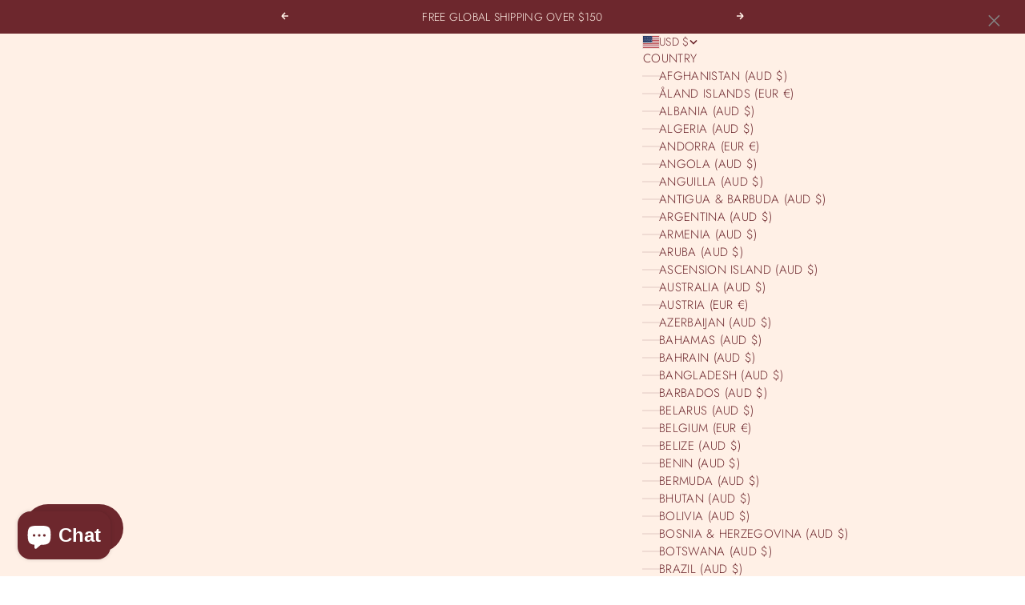

--- FILE ---
content_type: text/javascript
request_url: https://cdn.shopify.com/extensions/019bb70b-f3d4-72ec-ba1a-f1b0496935ba/quizify-36/assets/shortcode.js
body_size: 12166
content:
var a0_0x527681 = a0_0x3544; (function (_0x4b8dac, _0x5dc42b) { var _0x23a23e = a0_0x3544, _0x464d3a = _0x4b8dac(); while (!![]) { try { var _0x13649d = parseInt(_0x23a23e(0x288)) / 0x1 + parseInt(_0x23a23e(0x25a)) / 0x2 + -parseInt(_0x23a23e(0x266)) / 0x3 * (-parseInt(_0x23a23e(0x175)) / 0x4) + -parseInt(_0x23a23e(0x28c)) / 0x5 * (-parseInt(_0x23a23e(0x1d5)) / 0x6) + -parseInt(_0x23a23e(0x1b9)) / 0x7 + parseInt(_0x23a23e(0x2a6)) / 0x8 + parseInt(_0x23a23e(0x23a)) / 0x9 * (parseInt(_0x23a23e(0x2ab)) / 0xa); if (_0x13649d === _0x5dc42b) break; else _0x464d3a['push'](_0x464d3a['shift']()); } catch (_0x291c9f) { _0x464d3a['push'](_0x464d3a['shift']()); } } }(a0_0xf1bc, 0xd7b03), window[a0_0x527681(0x187)] = !![]); var origin_URL = a0_0x527681(0x24e), Api = origin_URL + a0_0x527681(0x1d3), Api_response = origin_URL + '/QuizifyResults', check_pop_quiz, PopupUrl; check_pop_quiz = location[a0_0x527681(0x28d)], PopupUrl = check_pop_quiz[a0_0x527681(0x16d)](0x0, 0xc); var shortcode_id; window[a0_0x527681(0x185)]('popstate', function (_0x3bc76c) { var _0x40a5b1 = a0_0x527681; check_pop_quiz = location[_0x40a5b1(0x28d)], PopupUrl = check_pop_quiz[_0x40a5b1(0x16d)](0x0, 0xc), Popquiz(); }); function GetQuizifyCartDetail(_0x45d30b) { var _0x3c8c16 = a0_0x527681; GETdata(_0x3c8c16(0x20b), function (_0x4eb1b0) { var _0x46db3f = _0x3c8c16, _0x21a2e7 = []; _0x4eb1b0[_0x46db3f(0x179)] != '' && _0x4eb1b0[_0x46db3f(0x179)][_0x46db3f(0x17a)](function (_0x545d34) { var _0x5c334d = _0x46db3f; _0x21a2e7[_0x5c334d(0x17c)](_0x545d34[_0x5c334d(0x281)]); }); if (_0x21a2e7 != '') { var _0x181227 = { 'update_quiz_cart': _0x21a2e7 }; _0x45d30b[0x0]['contentWindow'][_0x46db3f(0x223)](_0x181227, '*'); } else { var _0x181227 = { 'update_quiz_cart': _0x21a2e7 }; _0x45d30b[0x0][_0x46db3f(0x295)][_0x46db3f(0x223)](_0x181227, '*'); } }); } function checkStartoverQuerystring(_0x41cb93) { var _0x1d8885 = a0_0x527681; const _0xcd2fdf = new URLSearchParams(window[_0x1d8885(0x1ea)][_0x1d8885(0x1f0)]); if (_0xcd2fdf['has'](_0x1d8885(0x22b)) == !![]) for (const [_0xac7e70, _0x5e1b29] of _0xcd2fdf) { if (_0x5e1b29 == _0x1d8885(0x1ec)) { var _0x1aeb67 = { 'Quizify_dstrslt': !![] }; _0x41cb93[0x0][_0x1d8885(0x295)]['postMessage'](_0x1aeb67, '*'); } } } function FindmyQuizifyIframe() { var _0x422b65 = a0_0x527681, _0x3cafc9 = document[_0x422b65(0x22c)]('quizify'), _0x423ac7 = document[_0x422b65(0x21f)](_0x422b65(0x274)); _0x423ac7 && ((_0x423ac7 != null || _0x423ac7 != undefined) && QuizifyEmbed_find_by_ID_CLASS(_0x423ac7)); if (_0x3cafc9['length'] != 0x0) for (var _0xb27d44 = 0x0; _0xb27d44 < _0x3cafc9[_0x422b65(0x1a0)]; _0xb27d44++) { (_0x3cafc9[_0xb27d44] != null || _0x3cafc9[_0xb27d44] != undefined) && QuizifyEmbed_find_by_ID_CLASS(_0x3cafc9[_0xb27d44]); } } function QuizifyEmbed_find_by_ID_CLASS(_0x2d3e3a) { var _0x24e89d = a0_0x527681, _0x3853a3 = _0x2d3e3a['getAttribute']('data-store-id'), _0xd56e1f = _0x2d3e3a['getElementsByClassName'](_0x24e89d(0x207) + _0x3853a3); _0xd56e1f['length'] != 0x0 ? (_0xd56e1f[0x0][_0x24e89d(0x185)](_0x24e89d(0x191), checkStartoverQuerystring(_0xd56e1f)), _0xd56e1f[0x0][_0x24e89d(0x185)](_0x24e89d(0x191), GetQuizifyCartDetail(_0xd56e1f)), StopQuizifyIframeFinder()) : StopQuizifyIframeFinder(); } function StopQuizifyIframeFinder() { clearInterval(findquizframe); } function a0_0xf1bc() { var _0x5337f5 = ['quizifyIframe_', 'block', 'locale', 'width:\x200;', '/cart.js', 'display:\x20block\x20!important;', '\x0a\x20\x20\x20\x20\x20\x20\x20\x20\x20\x20\x20\x20\x20\x20\x20\x20/*\x20Fullsize*/\x0a\x20\x20\x20\x20\x20\x20\x20\x20\x20\x20\x20\x20\x20\x20\x20\x20.quizify-fullscreen-sec.fullsize\x20{\x0a\x20\x20\x20\x20\x20\x20\x20\x20\x20\x20\x20\x20\x20\x20\x20\x20\x20\x20\x20\x20max-width:\x20100%\x20!important;\x0a\x20\x20\x20\x20\x20\x20\x20\x20\x20\x20\x20\x20\x20\x20\x20\x20\x20\x20\x20\x20height:\x20100%\x20!important;\x0a\x20\x20\x20\x20\x20\x20\x20\x20\x20\x20\x20\x20\x20\x20\x20\x20}\x0a\x20\x20\x20\x20\x20\x20\x20\x20\x20\x20\x20\x20\x20\x20\x20\x20\x0a\x20\x20\x20\x20\x20\x20\x20\x20\x20\x20\x20\x20\x20\x20\x20\x20/*\x20Medium\x20size*/\x0a\x20\x20\x20\x20\x20\x20\x20\x20\x20\x20\x20\x20\x20\x20\x20\x20.quizify-fullscreen-sec.medium\x20{\x0a\x20\x20\x20\x20\x20\x20\x20\x20\x20\x20\x20\x20\x20\x20\x20\x20\x20\x20\x20\x20max-width:\x201280px\x20!important;\x0a\x20\x20\x20\x20\x20\x20\x20\x20\x20\x20\x20\x20\x20\x20\x20\x20\x20\x20\x20\x20height:\x2080%\x20!important;\x0a\x20\x20\x20\x20\x20\x20\x20\x20\x20\x20\x20\x20\x20\x20\x20\x20\x20\x20\x20\x20box-shadow:\x20unset\x20!important;\x0a\x20\x20\x20\x20\x20\x20\x20\x20\x20\x20\x20\x20\x20\x20\x20\x20\x20\x20\x20\x20padding:\x2020px\x20!important;\x0a\x20\x20\x20\x20\x20\x20\x20\x20\x20\x20\x20\x20\x20\x20\x20\x20}\x0a\x20\x20\x20\x20\x20\x20\x20\x20\x20\x20\x20\x20\x20\x20\x20\x20.quizify-fullscreen-sec.medium\x20.quizify-close-btn\x20{\x0a\x20\x20\x20\x20\x20\x20\x20\x20\x20\x20\x20\x20\x20\x20\x20\x20\x20\x20\x20\x20right:\x2035px\x20!important;\x0a\x20\x20\x20\x20\x20\x20\x20\x20\x20\x20\x20\x20\x20\x20\x20\x20\x20\x20\x20\x20top:\x2035px\x20!important;\x0a\x20\x20\x20\x20\x20\x20\x20\x20\x20\x20\x20\x20\x20\x20\x20\x20}\x0a\x20\x20\x20\x20\x20\x20\x20\x20\x20\x20\x20\x20\x20\x20\x20\x20.quizify-fullscreen-sec.medium\x20iframe{\x0a\x20\x20\x20\x20\x20\x20\x20\x20\x20\x20\x20\x20\x20\x20\x20\x20\x20\x20\x20\x20border-radius:\x208px;\x0a\x20\x20\x20\x20\x20\x20\x20\x20\x20\x20\x20\x20\x20\x20\x20\x20\x20\x20\x20\x20box-shadow:\x20rgba(0,\x200,\x200,\x200.1)\x200px\x202px\x2010px;\x0a\x20\x20\x20\x20\x20\x20\x20\x20\x20\x20\x20\x20\x20\x20\x20\x20}\x0a\x0a\x20\x20\x20\x20\x20\x20\x20\x20\x20\x20\x20\x20\x20\x20\x20\x20\x20/*\x20Small\x20size*/\x0a\x20\x20\x20\x20\x20\x20\x20\x20\x20\x20\x20\x20\x20\x20\x20\x20.quizify-fullscreen-sec.small\x20{\x0a\x20\x20\x20\x20\x20\x20\x20\x20\x20\x20\x20\x20\x20\x20\x20\x20\x20\x20\x20\x20max-width:\x20840px\x20!important;\x0a\x20\x20\x20\x20\x20\x20\x20\x20\x20\x20\x20\x20\x20\x20\x20\x20\x20\x20\x20\x20height:\x2060%\x20!important;\x0a\x20\x20\x20\x20\x20\x20\x20\x20\x20\x20\x20\x20\x20\x20\x20\x20\x20\x20\x20\x20padding:\x2020px\x20!important;\x0a\x20\x20\x20\x20\x20\x20\x20\x20\x20\x20\x20\x20\x20\x20\x20\x20\x20\x20\x20\x20box-shadow:\x20unset\x20!important;\x0a\x20\x20\x20\x20\x20\x20\x20\x20\x20\x20\x20\x20\x20\x20\x20\x20}\x0a\x20\x20\x20\x20\x20\x20\x20\x20\x20\x20\x20\x20\x20\x20\x20\x20.quizify-fullscreen-sec.small\x20.quizify-close-btn\x20{\x0a\x20\x20\x20\x20\x20\x20\x20\x20\x20\x20\x20\x20\x20\x20\x20\x20\x20\x20\x20\x20right:\x2035px\x20!important;\x0a\x20\x20\x20\x20\x20\x20\x20\x20\x20\x20\x20\x20\x20\x20\x20\x20\x20\x20\x20\x20top:\x2035px\x20!important;\x0a\x20\x20\x20\x20\x20\x20\x20\x20\x20\x20\x20\x20\x20\x20\x20\x20}\x0a\x20\x20\x20\x20\x20\x20\x20\x20\x20\x20\x20\x20\x20\x20\x20\x20.quizify-fullscreen-sec.small\x20iframe{\x0a\x20\x20\x20\x20\x20\x20\x20\x20\x20\x20\x20\x20\x20\x20\x20\x20\x20\x20\x20\x20border-radius:\x208px;\x0a\x20\x20\x20\x20\x20\x20\x20\x20\x20\x20\x20\x20\x20\x20\x20\x20\x20\x20\x20\x20box-shadow:\x20rgba(0,\x200,\x200,\x200.1)\x200px\x202px\x2010px;\x0a\x20\x20\x20\x20\x20\x20\x20\x20\x20\x20\x20\x20\x20\x20\x20\x20}\x0a\x0a\x20\x20\x20\x20\x20\x20\x20\x20\x20\x20\x20\x20\x20\x20\x20\x20/*client\x20close\x20button\x20CSS*/\x0a\x20\x20\x20\x20\x20\x20\x20\x20\x20\x20\x20\x20\x20\x20\x20\x20.quizify-fullscreen-sec.quizify_17b488286538fb82e8b39b987cde4063\x20.quizify-close-btn\x20{\x0a\x20\x20\x20\x20\x20\x20\x20\x20\x20\x20\x20\x20\x20\x20\x20\x20\x20\x20\x20\x20opacity:\x201\x20!important;\x0a\x20\x20\x20\x20\x20\x20\x20\x20\x20\x20\x20\x20\x20\x20\x20\x20}\x0a\x20\x20\x20\x20\x20\x20\x20\x20\x20\x20\x20\x20\x20\x20\x20\x0a\x20\x20\x20\x20\x20\x20\x20\x20\x20\x20\x20\x20\x20\x20\x20\x20\x0a\x20\x20\x20\x20\x20\x20\x20\x20\x20\x20\x20\x20', 'createElement', 'application/json;charset=UTF-8', 'span', '100%\x20{', 'minHeight', '.quizify-loader', 'find', 'ids', 'quizify-pop', 'display', 'transform:\x20rotate(-45deg);', 'action', '#cart-drawer', 'width', 'style', 'quizifyAttached', 'forward_to', 'getElementById', '\x20content:\x20\x22\x20\x22;', 'get', 'quizify_add_body_overflow', 'postMessage', 'details[open]', 'quiz_prv_id', 'multiple', '.quizify_backdrop{', 'data', '&properties[', 'then', 'startover', 'getElementsByClassName', 'split', 'innerHTML', 'getItem', 'Quizify_result_widget', 'quiz_title', '.quizify-close-btn\x20{', 'CloseQuizPreview()', 'btoa', '?sections=cart-drawer,header&_=', 'quizifyResult', 'https://', 'No_frame', 'onreadystatechange', '333tMYvwo', 'custom_input', '/cart/update.js', '#quizify-pop', 'quizify_loading', 'QuizifyPopContainer', 'single', 'quiz_ids', 'background-color:\x20#ffffff;', '.quizify_loading\x20{', 'quizifyAddToCart', 'emailNotdefine', 'cart-drawer', 'body', 'position:\x20fixed;', '&id=', 'height:\x2025px;', 'getAttribute', 'origin', 'pathname', 'https://quizify.arhamcommerce.com', 'url', 'quiz_shortcode_id', 'dispatchEvent', 'item_count', '&size=', 'display:\x20block;position:relative', 'iframeid', 'data-shop-domain', 'custom_input_value', 'overflow-hidden', '.cart-toggle', '532296IMJAib', 'button[type=\x22submit\x22]', 'null', 'outerHTML', '#quizify-pop-', 'left:\x2050%;', 'active', 'view', 'toUTCString', '?_=', 'AddQty', 'parse', '3CggAyA', 'animation:\x20progress\x2010s\x20linear\x20infinite;', 'hidden', 'status', 'maxWidth', '&properties[_Quizify\x20Title]=', 'Failed\x20to\x20parse\x20existing\x20cookie\x20JSON', 'title', 'opacity:\x201;', 'shopify-section-header', '100%', 'name', '.quizify-close-btn:before,\x20.quizify-close-btn:after\x20{', 'button[aria-label*=\x22Carrito\x22]', 'quizify', 'quizify_analytics_track_', 'smooth', '</span>\x0a\x20\x20\x20\x20\x20\x20\x20\x20\x20\x20\x20\x20\x20\x20\x20\x20\x20\x20\x20\x20', '/#quizify-pop', 'script', '\x20item', '/track_analytics', 'is-empty', 'background-color:\x20#333;', 'https://cdn.jsdelivr.net/gh/ArhamWebWorks/quizify-cdn@latest/shortcode.css', 'quizify_backdrop', 'now', 'variant_id', 'class', 'text/css', '.cart-drawer__dialog', 'span[aria-hidden=\x22true\x22]', '&properties[_Source]=Quizify', 'stringify', '477122QXjrKG', 'iframe', 'shift', 'text', '204515vBHaLZ', 'hash', 'overflow', 'disconnect', '.cart-count-bubble', '.quizify_loading::before\x20{', 'json', 'POST', 'custom_input_label', 'contentWindow', 'top', 'trim', 'remove', 'data-id', 'quiz_shortcode', 'value', '99.9%', 'opacity:\x200.7;', '_blank', 'is-open', '?quizify-pop-quiz', 'createTextNode', 'opacity:\x201;position:\x20relative;width:\x20100%;height:\x2080%;max-width:\x201280px;margin:\x200px\x20auto;border-radius:\x208px;padding:\x200px;z-index:\x2022;top:\x2050%;transform:\x20translateY(-50%);box-shadow:\x20rgba(0,\x200,\x200,\x200.1)\x200px\x202px\x2010px;display:\x20flex;flex-flow:\x20column;overflow:\x20hidden;', 'quizify_global_track', 'getBoundingClientRect', 'open', '91640JpltnI', 'appendChild', 'observe', 'input[name=\x22properties[_Quizify\x20Title]\x22]', 'overflow:\x20hidden;', '131770sfTcgb', 'error', 'width:\x20100%;height:100%;min-height:\x20100%;\x20border:none;\x20overflow:scroll;\x20\x20top:0px;\x20left:0px;\x20bottom:0px;display:\x20block;', 'ScrollToTop', 'GET', '.quizify-close-btn:before\x20{', '\x20transform:\x20rotate(45deg);', '\x20quizify_', 'host', 'substr', 'https://quizify.arhamcommerce.com/js/shortcode_popup_quiz-plain.js', 'warn', '.cart-bubble,\x20.cart-count-bubble', 'RemoveQty', 'popup_iframe_id', 'properties[_Quizify\x20Title]', '.shopify-app-block[data-block-handle=\x22quizify_preview\x22]', '1420772frtHrz', 'data-domain', 'display:\x20block;margin:0;border:0;padding:0;outline:\x200;box-sizing:\x20border-box;position:\x20fixed;top:\x200px;left:\x200px;width:\x20100%;height:\x20100%;background-color:\x20rgba(0,\x200,\x200,\x200.5);z-index:\x209999999;', '@media(max-width:1024px){', 'items', 'forEach', '<iframe\x20id=\x27quizify_result_frame\x27\x20title=\x27Quizify\x20‑\x20Product\x20Quiz\x20Builder\x27\x20data-domain=\x27', 'push', '&properties[_Quizify\x20ID]=', 'transform:\x20translate(-50%,\x20-50%);', 'log', 'click', 'close', 'className', 'Analytics\x20tracking\x20failed.\x20Status:\x20', 'plain_quiz_title', 'addEventListener', 'properties[_Source]', 'quizify_script_loaded', 'details', 'plain_quiz_id', 'quizify-popup', 'onresize', 'querySelector', 'head', 'left:\x200;', 'responseText', 'undefined', 'onload', 'setItem', 'input', 'message', '[data-cart-toggle]', 'cursor:pointer;', 'readyState', '.quizify-close-btn:after\x20{', 'z-index:\x202147483647;', 'display:\x20block;', '\x27\x20src=', 'domain', 'width:\x20100%;', 'quizify-pop-container', 'background:\x20#ddd;', 'length', 'none', 'div', '500px', '.visually-hidden', 'add_to_cart', 'quantity=', 'display:\x20block;\x20top:0px;\x20left:0px;\x20bottom:0px;min-height:500px;right:0px;\x20width:100%;border:none;\x20margin:0;\x20padding:0;\x20overflow:hidden;\x20z-index:999999;', '/cart/', 'StorefrontMessage::ReplaceSection', 'aria-hidden', 'quizify-close-btn', 'height:\x205px;', 'width:\x2025px;', 'map', '.shopify-section', 'catch', 'rel', 'src', 'products', 'includes', 'Quizify\x20‑\x20Product\x20Quiz\x20Builder', '/cart/add.js', '\x20width:\x202px;', 'pop', '5857019DyUkRw', 'send', 'customer_result', 'quantity', 'button[aria-label*=\x22Cart\x22]', 'visually-hidden', 'button[aria-controls*=\x22cart\x22]', '.cart-icon-bubble', '?section_id=cart-drawer&_=', 'quizifybadge', 'true', 'replace', 'quizifyPopupClosed', 'quizify_pop', 'quizify-fullscreen-sec\x20', '\x20position:\x20absolute;', 'cookie', 'setAttribute', 'response', 'handle', 'data-frameid', 'text/html', '.quizify', 'cart-drawer--empty', '[data-cart-drawer]', 'height', '/quiz', 'html', '18mQSmDv', '.quizify-close-btn:hover\x20{', 'all_variant', 'right:\x2020px;', 'closest', '#cart-icon-bubble', '</span>\x0a\x20\x20\x20\x20\x20\x20\x20\x20\x20\x20\x20\x20\x20\x20\x20\x20\x20\x20\x20\x20\x20\x20\x20\x20<span\x20class=\x22visually-hidden\x22>', 'type', 'quizify_frame_height', 'enc_email', 'right:\x2030px;', 'Add\x20to\x20cart\x20failed', 'top:\x2020px;', ';\x20expires=', 'filter', 'data-source', 'quizify_open_product', 'application/x-www-form-urlencoded', 'quizifyresults', 'a[href*=\x22/cart\x22]', 'has', 'location', 'statusText', 'yes', 'onclick', 'classList', 'Quizify:\x20Failed\x20to\x20parse\x20quizify\x20cookie\x20data', 'search', 'false', 'pageYOffset', 'Content-Type', 'input[name=\x22product-id\x22]', '\x20height:\x2025px;', 'body\x20{', 'Cart\x20button\x20not\x20found,\x20trying\x20direct\x20methods...', '[Quizify]\x20Full\x20width\x20applied\x20to\x20Shopify\x20App\x20Block:', 'onmessage', 'link', 'quiz_id', 'width:\x20150px;', 'attachEvent', 'cart-items-component', 'z-index:\x202147483646;', 'content:\x20\x22\x22;', 'dataset', 'header', 'querySelectorAll', 'add', '[Quizify]\x20Quizify\x20App\x20Block\x20not\x20found', 'quizify_result_frame']; a0_0xf1bc = function () { return _0x5337f5; }; return a0_0xf1bc(); } var findquizframe = setInterval(FindmyQuizifyIframe, 0x12c), shortcode_styelsheet = document[a0_0x527681(0x20e)](a0_0x527681(0x1fa)); shortcode_styelsheet[a0_0x527681(0x1ca)](a0_0x527681(0x1b1), 'stylesheet'), shortcode_styelsheet[a0_0x527681(0x1ca)]('href', a0_0x527681(0x27e)), document['head'][a0_0x527681(0x2a7)](shortcode_styelsheet); var script_tag = document['createElement'](a0_0x527681(0x279)); script_tag[a0_0x527681(0x1ca)](a0_0x527681(0x1b2), a0_0x527681(0x16e)), document[a0_0x527681(0x18d)]['appendChild'](script_tag), Popquiz(), (function () { var _0x3d57a3 = a0_0x527681; const _0x1dcc82 = window[_0x3d57a3(0x1ea)]['pathname'][_0x3d57a3(0x22d)]('/'), _0x46d9d4 = _0x1dcc82[_0x1dcc82['length'] - 0x1], _0x225251 = document[_0x3d57a3(0x1c9)][_0x3d57a3(0x22d)](';'); _0x225251['forEach'](_0x5955b2 => { var _0x52dfc5 = _0x3d57a3; const [_0x3ab6ec, _0x4937c1] = _0x5955b2[_0x52dfc5(0x297)]()[_0x52dfc5(0x22d)]('='); if (_0x3ab6ec['startsWith'](_0x52dfc5(0x275))) try { const _0x198ec8 = JSON[_0x52dfc5(0x265)](decodeURIComponent(_0x4937c1)), _0x4aaa2d = _0x198ec8['quiz_id'], _0x5420f6 = _0x198ec8[_0x52dfc5(0x231)] || '', _0x216201 = _0x198ec8['quiz_shortcode'] || '', _0xe14604 = _0x198ec8[_0x52dfc5(0x1b3)] || []; function _0x48e9ab(_0x51400a) { var _0x36f5cc = _0x52dfc5; if (!_0x51400a[_0x36f5cc(0x18c)](_0x36f5cc(0x2a9))) { const _0x49680f = document['createElement'](_0x36f5cc(0x193)); _0x49680f[_0x36f5cc(0x1dc)] = _0x36f5cc(0x268), _0x49680f[_0x36f5cc(0x271)] = _0x36f5cc(0x173), _0x49680f[_0x36f5cc(0x29b)] = _0x5420f6; const _0x308565 = document['createElement'](_0x36f5cc(0x193)); _0x308565[_0x36f5cc(0x1dc)] = _0x36f5cc(0x268), _0x308565[_0x36f5cc(0x271)] = _0x36f5cc(0x186), _0x308565[_0x36f5cc(0x29b)] = 'Quizify'; const _0x56690f = document['createElement'](_0x36f5cc(0x193)); _0x56690f[_0x36f5cc(0x1dc)] = _0x36f5cc(0x268), _0x56690f[_0x36f5cc(0x271)] = 'properties[_Quizify\x20ID]', _0x56690f[_0x36f5cc(0x29b)] = _0x4aaa2d, _0x51400a['appendChild'](_0x49680f), _0x51400a[_0x36f5cc(0x2a7)](_0x308565), _0x51400a[_0x36f5cc(0x2a7)](_0x56690f); } } function _0x1a9fa7(_0x356285) { var _0x2ce473 = _0x52dfc5; const _0x478d65 = _0x356285[_0x2ce473(0x203)](_0x2ce473(0x25b)); _0x478d65['forEach'](_0x5305b0 => { var _0x248b11 = _0x2ce473; !_0x5305b0[_0x248b11(0x201)]['quizifyAttached'] && (_0x5305b0[_0x248b11(0x201)][_0x248b11(0x21d)] = _0x248b11(0x1c3), _0x5305b0['addEventListener']('click', function () { var _0x17fd3c = _0x248b11, _0x21c9d0 = { 'analytic_type': _0x17fd3c(0x1a5), 'shortcode_id': _0x216201, 'add_to_cart': 0x1, 'quiz_domain': null }, _0x1ca9b1 = new URLSearchParams(_0x21c9d0)['toString'](); fetch(origin_URL + _0x17fd3c(0x27b), { 'method': _0x17fd3c(0x293), 'headers': { 'Content-Type': _0x17fd3c(0x1e6) }, 'body': _0x1ca9b1 })[_0x17fd3c(0x22a)](_0x332043 => { var _0x3669b0 = _0x17fd3c; if (!_0x332043['ok']) throw new Error(_0x3669b0(0x183) + _0x332043[_0x3669b0(0x269)]); return _0x332043['text'](); })[_0x17fd3c(0x22a)](() => { })[_0x17fd3c(0x1b0)](_0x2c9e2b => { }); })); }); } function _0xe64ce6() { _0xe14604['forEach'](_0x2ec9eb => { var _0x59e2ac = a0_0x3544; if (_0x2ec9eb[_0x59e2ac(0x1cc)] === _0x46d9d4) { const _0x27f4d0 = document[_0x59e2ac(0x203)]('form[action$=\x22/cart/add\x22]'); _0x27f4d0[_0x59e2ac(0x17a)](_0x205f0e => { _0x48e9ab(_0x205f0e), _0x1a9fa7(_0x205f0e); }); } }); } function _0x44ef0c() { var _0x1af005 = _0x52dfc5; const _0x3705bf = document[_0x1af005(0x203)]('form[action$=\x22/cart/add\x22]'); _0x3705bf[_0x1af005(0x17a)](_0x244349 => { var _0x995591 = _0x1af005; const _0x4fbb3c = _0x244349['querySelector'](_0x995591(0x1f4)); if (_0x4fbb3c) { const _0x4eb212 = _0x4fbb3c[_0x995591(0x29b)]; _0xe14604[_0x995591(0x17a)](_0xdd16aa => { var _0x2a9a2b = _0x995591; const _0x3cecb5 = _0xdd16aa['id'][_0x2a9a2b(0x22d)]('/'), _0x2076b6 = _0x3cecb5[_0x3cecb5[_0x2a9a2b(0x1a0)] - 0x1]; _0x2076b6 === _0x4eb212 && (_0x48e9ab(_0x244349), _0x1a9fa7(_0x244349)); }); } }); } _0xe64ce6(), _0x44ef0c(), document['addEventListener'](_0x52dfc5(0x180), function () { var _0x49481f = _0x52dfc5; _0x44ef0c(); const _0x34128c = new MutationObserver(() => { _0x44ef0c(); }); _0x34128c[_0x49481f(0x2a8)](document[_0x49481f(0x247)], { 'childList': !![], 'subtree': !![] }), setTimeout(() => _0x34128c[_0x49481f(0x28f)](), 0xbb8); }); } catch (_0x1b59c6) { console[_0x52dfc5(0x2ac)](_0x52dfc5(0x1ef), _0x1b59c6); } }); }()), window['addEventListener'](a0_0x527681(0x194), function (_0x52ecdd) { var _0x4e030f = a0_0x527681; if (!_0x52ecdd[_0x4e030f(0x228)]) return; if (_0x52ecdd['data'][_0x4e030f(0x1dc)] === _0x4e030f(0x1e5)) { const _0x3162b6 = _0x52ecdd[_0x4e030f(0x228)][_0x4e030f(0x24f)]; if (_0x3162b6) window[_0x4e030f(0x2a5)](_0x3162b6, _0x4e030f(0x29e)); else { } } }), window['addEventListener'](a0_0x527681(0x194), function (_0x55b185) { var _0x51bad8 = a0_0x527681; _0x55b185[_0x51bad8(0x228)][_0x51bad8(0x261)] == _0x51bad8(0x1bb) && HitToCheckout(_0x55b185[_0x51bad8(0x228)]); if (_0x55b185[_0x51bad8(0x228)][_0x51bad8(0x281)] && _0x55b185['data'][_0x51bad8(0x219)] == _0x51bad8(0x264)) { var _0x49675e = _0x55b185[_0x51bad8(0x228)]['variant_id'], _0x457819 = 0x1; let _0xff55bc = !![]; var _0x26a714 = 0x1, _0x4178d7 = _0x55b185['data'][_0x51bad8(0x189)], _0x531a22 = _0x55b185[_0x51bad8(0x228)][_0x51bad8(0x184)], _0x10a7b8 = _0x55b185[_0x51bad8(0x228)]['selectedSellingPlanValue'], _0x348b49 = _0x55b185[_0x51bad8(0x228)][_0x51bad8(0x23b)], _0x577813 = _0x55b185[_0x51bad8(0x228)][_0x51bad8(0x225)], _0x5ea211 = null; addTocart(_0x577813, _0x49675e, _0x457819, _0x26a714, _0x4178d7, _0x531a22, _0x348b49, type = _0x51bad8(0x240), _0x10a7b8, _0xff55bc); } else { if (_0x55b185['data']['variant_id'] && _0x55b185[_0x51bad8(0x228)][_0x51bad8(0x219)] == _0x51bad8(0x171)) { var _0x49675e = _0x55b185['data']['variant_id'], _0x457819 = 0x1; removeQTY(_0x49675e, _0x457819); } } if (_0x55b185[_0x51bad8(0x228)]['all_variant']) { var _0x4e4873 = _0x55b185['data'][_0x51bad8(0x1d7)], _0x348b49 = _0x55b185[_0x51bad8(0x228)][_0x51bad8(0x23b)], _0x10a7b8 = null, _0x5ea211 = null, _0x577813 = _0x55b185[_0x51bad8(0x228)]['quiz_prv_id']; let _0x3164b3 = 0x0; async function _0x5bccd8() { var _0x3529c5 = _0x51bad8; if (_0x3164b3 >= _0x4e4873[_0x3529c5(0x1a0)]) return; try { await addTocart(_0x577813, _0x4e4873[_0x3164b3], _0x4e4873[_0x3529c5(0x1a0)], _0x3164b3 + 0x1, _0x4178d7, _0x531a22, _0x348b49, _0x3529c5(0x226), _0x10a7b8, _0x3164b3 == _0x4e4873['length'] - 0x1); } catch (_0x137d41) { } _0x3164b3++, setTimeout(_0x5bccd8, 0x3e8); } _0x5bccd8(); } if (_0x55b185['data'] == 'quizifyResult') { var _0x38a3e3 = new CustomEvent(_0x51bad8(0x236), { 'detail': this[_0x51bad8(0x1cb)] }); window[_0x51bad8(0x251)](_0x38a3e3); var _0x3104fc = document[_0x51bad8(0x22c)](_0x51bad8(0x19e)); if (_0x3104fc[_0x51bad8(0x1a0)] == 0x1) { var _0x47b3c6 = document[_0x51bad8(0x21f)]('iframeid'); _0x47b3c6[_0x51bad8(0x21c)][_0x51bad8(0x1d2)] = _0x51bad8(0x29c), _0x47b3c6[_0x51bad8(0x21c)][_0x51bad8(0x28e)] = 'auto', _0x47b3c6[_0x51bad8(0x21c)]['minHeight'] = _0x51bad8(0x29c), setTimeout(() => { var _0xe001c5 = _0x51bad8; _0x47b3c6[_0xe001c5(0x21c)]['height'] = _0xe001c5(0x270), _0x47b3c6[_0xe001c5(0x21c)][_0xe001c5(0x212)] = _0xe001c5(0x270); }, 0x1388); } } _0x55b185['data']['QuizifyResultCheckout'] == 'forwardToStore' && (_0x55b185[_0x51bad8(0x228)][_0x51bad8(0x21e)] ? window['open']('/' + _0x55b185[_0x51bad8(0x228)][_0x51bad8(0x21e)], '_self') : window[_0x51bad8(0x2a5)]('/cart', '_self')); _0x55b185[_0x51bad8(0x228)][_0x51bad8(0x1dc)] && (_0x55b185[_0x51bad8(0x228)][_0x51bad8(0x1dc)] == _0x51bad8(0x1a9) && find_embed_iframe()); if (_0x55b185[_0x51bad8(0x228)] && _0x55b185['data'][_0x51bad8(0x271)] === _0x51bad8(0x2a3)) { const _0x510ee9 = _0x55b185[_0x51bad8(0x228)][_0x51bad8(0x1fb)], _0x1989f2 = _0x55b185['data']['quiz_title'] || '', _0x295eaa = _0x55b185[_0x51bad8(0x228)][_0x51bad8(0x29a)] || '', _0x227808 = _0x55b185['data']['payload'], _0x1330bf = _0x51bad8(0x275) + _0x510ee9; let _0x198f62 = null, _0x4e75f8 = []; const _0x5ba2d2 = getAppCookie(_0x1330bf); if (_0x5ba2d2) try { _0x198f62 = JSON[_0x51bad8(0x265)](_0x5ba2d2), _0x4e75f8 = _0x198f62[_0x51bad8(0x1b3)] || []; } catch (_0x3b48a0) { console[_0x51bad8(0x2ac)](_0x51bad8(0x26c), _0x3b48a0); } const _0x16205b = mergeUniqueProducts(_0x4e75f8, _0x227808), _0x1bd0c1 = { 'quiz_id': _0x510ee9, 'quiz_title': _0x1989f2, 'quiz_shortcode': _0x295eaa, 'products': _0x16205b }; setAppCookie(_0x1330bf, JSON[_0x51bad8(0x287)](_0x1bd0c1), 0x1e); } }); function CloseQuizPreview() { var _0x4e9d53 = a0_0x527681; document['querySelectorAll']('.quizify-pop-container')[_0x4e9d53(0x17a)](function (_0x457058) { var _0x4cb24b = _0x4e9d53; _0x457058[_0x4cb24b(0x298)](); }); const _0x28b26e = document[_0x4e9d53(0x21f)]('quizify_add_body_overflow'); _0x28b26e[_0x4e9d53(0x298)](); var _0x304e78 = location['hash'], _0xd16b97 = _0x304e78['substr'](0x0, 0xc); if (_0x304e78) { if (_0xd16b97 == 'quizify-pop' || _0xd16b97 == _0x4e9d53(0x23d) || _0xd16b97 == _0x4e9d53(0x278)) { window[_0x4e9d53(0x1ea)][_0x4e9d53(0x28d)] = ''; var _0x2a3b6d = new CustomEvent(_0x4e9d53(0x1c5)); window[_0x4e9d53(0x251)](_0x2a3b6d); } } }; function Popquiz() { var _0x264636 = a0_0x527681, _0x477f4a = location[_0x264636(0x28d)], _0x4d2d86 = _0x477f4a['substr'](0x0, 0xc), _0x430cb2 = _0x477f4a[_0x264636(0x22d)](_0x4d2d86 + '-'); if (_0x477f4a) { if (_0x4d2d86 == _0x264636(0x216) || _0x4d2d86 == _0x264636(0x23d) || _0x4d2d86 == _0x264636(0x278)) { document[_0x264636(0x247)][_0x264636(0x1ee)][_0x264636(0x204)](_0x264636(0x1c6)), document['querySelector'](_0x264636(0x1d4))[_0x264636(0x1ee)]['add'](_0x264636(0x1c6)); var _0xdf7257 = _0x430cb2[0x1][_0x264636(0x1a0)], _0x294f14 = document[_0x264636(0x21f)](_0x264636(0x1c2)); if (_0xdf7257 > 0x3) var _0x2b468b = null; else { if (_0x294f14 != null) var _0x2b468b = _0x294f14['getAttribute'](_0x264636(0x176)); } var _0x58d7ed = null, _0x3a3cee = new URLSearchParams(window[_0x264636(0x1ea)][_0x264636(0x1f0)]); if (_0x3a3cee[_0x264636(0x1e9)]('locale')) _0x58d7ed = _0x3a3cee[_0x264636(0x221)]('locale'); else typeof Shopify !== _0x264636(0x190) && Shopify[_0x264636(0x209)] && (_0x58d7ed = Shopify['locale']); var _0x2a6e64 = _0x477f4a[_0x264636(0x22d)](_0x264636(0x25e)); shortcode_id = _0x2a6e64[0x1]; var _0x1b8bdd = 'fullsize'; if (_0x2a6e64[0x1] && _0x2a6e64[0x1][_0x264636(0x1b4)](_0x264636(0x253))) { var _0x59eefa = _0x2a6e64[0x1][_0x264636(0x22d)](_0x264636(0x253)); shortcode_id = _0x59eefa[0x0], _0x59eefa[0x1] && (_0x1b8bdd = _0x59eefa[0x1]); } var _0x34e297 = document[_0x264636(0x20e)](_0x264636(0x1a2)); _0x34e297['className'] = _0x264636(0x19e), _0x34e297['setAttribute']('style', _0x264636(0x254)), _0x34e297[_0x264636(0x1ca)]('id', _0x264636(0x23f)); var _0x332a56 = document['createElement'](_0x264636(0x1a2)); _0x332a56[_0x264636(0x182)] = _0x264636(0x27f), _0x332a56[_0x264636(0x1ca)](_0x264636(0x21c), _0x264636(0x20c)); let _0x47eb95 = document[_0x264636(0x20e)](_0x264636(0x1a2)); _0x47eb95[_0x264636(0x182)] = _0x264636(0x23e), _0x47eb95[_0x264636(0x1ca)](_0x264636(0x21c), _0x264636(0x20c)); var _0x43f14d = document[_0x264636(0x20e)]('div'); _0x43f14d[_0x264636(0x182)] = 'quizify-pop-inner', _0x43f14d['setAttribute']('style', _0x264636(0x177)); var _0x150f2b = document['createElement']('div'); _0x150f2b[_0x264636(0x182)] = _0x264636(0x1c7) + _0x1b8bdd + _0x264636(0x2b2) + shortcode_id, _0x150f2b[_0x264636(0x1ca)](_0x264636(0x21c), _0x264636(0x2a2)); var _0x42f10b = document['createElement'](_0x264636(0x289)); function _0x1bef4f(_0x33ff4e, _0xc98767) { var _0x571994 = _0x264636; for (var _0x31f319 in _0xc98767) { _0x33ff4e[_0x571994(0x1ca)](_0x31f319, _0xc98767[_0x31f319]); } } _0x1bef4f(_0x42f10b, { 'id': _0x264636(0x255), 'data-domain': window[_0x264636(0x1ea)][_0x264636(0x2b3)], 'data-type': _0x264636(0x18a), 'title': 'Quizify\x20‑\x20Product\x20Quiz\x20Builder', 'src': Api + '/' + shortcode_id + '/' + (_0x2b468b || _0x264636(0x25c)) + '/' + (_0x58d7ed || _0x264636(0x25c)) + _0x264636(0x2a0), 'style': _0x264636(0x2ad) }), _0x42f10b['onload'] = function () { var _0x3db001 = _0x264636; let _0x31fe78 = document[_0x3db001(0x22c)](_0x3db001(0x23e))[0x0], _0x5d4b11 = document['getElementsByClassName'](_0x3db001(0x27f))[0x0]; _0x31fe78 && _0x31fe78[_0x3db001(0x298)](), _0x5d4b11 && _0x5d4b11[_0x3db001(0x298)](); }; var _0x1121e2 = _0x264636(0x1f6) + 'overflow:hidden' + '}', _0x255a7b = _0x264636(0x232) + 'position:\x20absolute;' + _0x264636(0x1d8) + _0x264636(0x1e1) + _0x264636(0x1ad) + _0x264636(0x24a) + 'opacity:\x200.3;' + _0x264636(0x199) + _0x264636(0x196) + '}'; _0x255a7b += _0x255a7b += _0x264636(0x178) + _0x264636(0x232) + 'top:\x2020px;' + _0x264636(0x1df) + '}' + '}', _0x255a7b += _0x264636(0x227) + _0x264636(0x248) + '\x20top:\x200;' + _0x264636(0x18e) + 'height:\x20100%;' + _0x264636(0x19d) + _0x264636(0x242) + _0x264636(0x29d) + _0x264636(0x1ff) + '}', _0x255a7b += _0x264636(0x243) + _0x264636(0x1ac) + _0x264636(0x1fc) + 'border-radius:\x2020px;' + _0x264636(0x19f) + 'position:\x20fixed;' + _0x264636(0x25f) + 'top:\x2050%;' + _0x264636(0x17e) + 'z-index:\x202147483647;' + _0x264636(0x2aa) + '}' + _0x264636(0x291) + _0x264636(0x200) + _0x264636(0x19a) + 'height:\x20100%;' + _0x264636(0x20a) + 'background:\x20#000;' + _0x264636(0x267) + '}' + '@keyframes\x20progress\x20{' + _0x264636(0x211) + _0x264636(0x19d) + '}' + '}', _0x255a7b += _0x264636(0x1d6) + _0x264636(0x26e) + '}', _0x255a7b += _0x264636(0x272) + _0x264636(0x1c8) + 'left:\x2015px;' + _0x264636(0x220) + _0x264636(0x1f5) + _0x264636(0x1b7) + _0x264636(0x27d) + '}', _0x255a7b += _0x264636(0x2b0) + _0x264636(0x2b1) + '}', _0x255a7b += _0x264636(0x198) + _0x264636(0x218) + '}'; var _0x2d2116 = document[_0x264636(0x20e)](_0x264636(0x21c)); _0x2d2116['type'] = _0x264636(0x283), _0x2d2116[_0x264636(0x2a7)](document[_0x264636(0x2a1)](_0x255a7b)); var _0x1e35ed = document['createElement'](_0x264636(0x21c)); _0x1e35ed[_0x264636(0x1dc)] = 'text/css', _0x1e35ed[_0x264636(0x1ca)]('id', _0x264636(0x222)), _0x1e35ed[_0x264636(0x2a7)](document[_0x264636(0x2a1)](_0x1121e2)); var _0x5a4487 = document[_0x264636(0x20e)](_0x264636(0x210)); _0x5a4487[_0x264636(0x182)] = _0x264636(0x1ab), _0x5a4487[_0x264636(0x1ca)](_0x264636(0x1ed), _0x264636(0x233)), document[_0x264636(0x247)]['append'](_0x34e297), document[_0x264636(0x18d)]['append'](_0x2d2116, _0x1e35ed), _0x34e297[_0x264636(0x2a7)](_0x43f14d), _0x34e297[_0x264636(0x2a7)](_0x332a56), _0x34e297['appendChild'](_0x47eb95), _0x43f14d[_0x264636(0x2a7)](_0x150f2b), _0x150f2b[_0x264636(0x2a7)](_0x5a4487), _0x150f2b[_0x264636(0x2a7)](_0x42f10b); var _0x287b2a = _0x264636(0x20d), _0x5f5d36 = document[_0x264636(0x20e)](_0x264636(0x21c)); _0x5f5d36['type'] = _0x264636(0x283), _0x5f5d36['appendChild'](document[_0x264636(0x2a1)](_0x287b2a)), document['head'][_0x264636(0x2a7)](_0x5f5d36); var _0x253307 = { 'PopAccessByquizify': !![] }; setTimeout(function () { var _0x2f7eaa = _0x264636, _0x1cbaf3 = document[_0x2f7eaa(0x21f)](_0x2f7eaa(0x255))[_0x2f7eaa(0x295)]; _0x1cbaf3[_0x2f7eaa(0x223)](_0x253307, '*'); }, 0x3e8); } } } find_embed_iframe(); function find_embed_iframe() { var _0x36a423 = a0_0x527681, _0x5a473f = document[_0x36a423(0x21f)](_0x36a423(0x274)), _0x4f8cb8 = document['getElementsByClassName']('quizify'); if (_0x4f8cb8[_0x36a423(0x1a0)] != 0x0) for (var _0x45959b = 0x0; _0x45959b < _0x4f8cb8[_0x36a423(0x1a0)]; _0x45959b++) { (_0x4f8cb8[_0x45959b] != null || _0x4f8cb8[_0x45959b] != undefined) && embed_iframe(_0x4f8cb8[_0x45959b]); } else _0x5a473f && ((_0x5a473f != null || _0x5a473f != undefined) && embed_iframe(_0x5a473f)); } function preventeDuplication() { const _0x59e750 = 0x21; let _0x59b876 = 0x0; const _0x3f0fc4 = setInterval(() => { const _0x52bb0c = hideDuplicateIframe(); _0x59b876++, (_0x52bb0c || _0x59b876 >= _0x59e750) && clearInterval(_0x3f0fc4); }, 0x12c); } function hideDuplicateIframe() { var _0x590ef2 = a0_0x527681; const _0x7fe544 = document['querySelector'](_0x590ef2(0x1cf)); if (!_0x7fe544) return; const _0x208da9 = _0x7fe544[_0x590ef2(0x203)]('iframe#iframeid'); if (_0x208da9[_0x590ef2(0x1a0)] > 0x1) return _0x208da9[0x1][_0x590ef2(0x21c)][_0x590ef2(0x217)] = _0x590ef2(0x1a1), !![]; return ![]; } function embed_iframe(_0x295fa9) { var _0xcbfeae = a0_0x527681; const _0x570934 = _0x295fa9[_0xcbfeae(0x1d9)](_0xcbfeae(0x174)); _0x570934 ? (_0x570934['style'][_0xcbfeae(0x21b)] = _0xcbfeae(0x270), _0x570934['style'][_0xcbfeae(0x26a)] = _0xcbfeae(0x270), _0x570934['style'][_0xcbfeae(0x217)] = _0xcbfeae(0x208), console[_0xcbfeae(0x17f)](_0xcbfeae(0x1f8), _0x570934)) : console[_0xcbfeae(0x16f)](_0xcbfeae(0x205)); var _0x2c2b6f = _0x295fa9['getAttribute']('data-store-id'), _0xb19921 = _0x295fa9[_0xcbfeae(0x24b)](_0xcbfeae(0x256)), _0x2171fa = null; shortcode_id = _0x2c2b6f; _0x2c2b6f[_0xcbfeae(0x1a0)] <= 0x3 ? _0x2171fa = _0xb19921 : _0x2171fa = null; var _0xd51944 = null, _0x216068 = new URLSearchParams(window[_0xcbfeae(0x1ea)][_0xcbfeae(0x1f0)]); if (_0x216068[_0xcbfeae(0x1e9)](_0xcbfeae(0x209))) _0xd51944 = _0x216068[_0xcbfeae(0x221)](_0xcbfeae(0x209)); else typeof Shopify !== _0xcbfeae(0x190) && Shopify[_0xcbfeae(0x209)] && (_0xd51944 = Shopify[_0xcbfeae(0x209)]); var _0x32455c = document['createElement'](_0xcbfeae(0x289)); _0x32455c['id'] = 'iframeid', _0x32455c['onload'] = function () { AccessQuizFrameLoaderAfter(_0x295fa9); }, _0x32455c['setAttribute'](_0xcbfeae(0x1cd), _0x2c2b6f), _0x32455c[_0xcbfeae(0x1ca)](_0xcbfeae(0x282), 'quizifyIframe_' + _0x2c2b6f), _0x32455c[_0xcbfeae(0x1ca)](_0xcbfeae(0x176), _0x2171fa), _0x32455c[_0xcbfeae(0x1ca)](_0xcbfeae(0x26d), _0xcbfeae(0x1b5)), _0x32455c[_0xcbfeae(0x1b2)] = Api + '/' + _0x2c2b6f + '/' + (_0x2171fa || _0xcbfeae(0x25c)) + '/' + (_0xd51944 || 'null'), _0x32455c[_0xcbfeae(0x21c)] = _0xcbfeae(0x1a7), _0x295fa9['appendChild'](_0x32455c), preventeDuplication(); var _0x44a12b; function _0x2aaa6b() { var _0x2635b1 = _0xcbfeae; window[_0x2635b1(0x185)](_0x2635b1(0x194), _0x372b8, ![]); function _0x372b8(_0x11ed6a) { if (_0x11ed6a['origin'] !== origin_URL) return; } var _0x46dd8f = function (_0x7563b2) { var _0x1ce1b1 = _0x2635b1; if (_0x7563b2[_0x1ce1b1(0x24c)] !== origin_URL) return; var _0x4aad5f; (_0x7563b2[_0x1ce1b1(0x228)] != undefined || _0x7563b2['data'] != 'undefined' && _0x7563b2[_0x1ce1b1(0x228)][_0x1ce1b1(0x241)]) && (_0x7563b2['data'][_0x1ce1b1(0x241)] && _0x7563b2['data'][_0x1ce1b1(0x241)][_0x1ce1b1(0x250)] && (_0x4aad5f = _0x7563b2['data']['quiz_ids']['quiz_shortcode_id'], _0x44a12b = _0x295fa9['getElementsByClassName'](_0x1ce1b1(0x207) + _0x4aad5f))); if (_0x44a12b && _0x44a12b[_0x1ce1b1(0x1a0)] == 0x1) { var _0x37ac9a = 0x0, _0x577ad6 = 0x0; if (_0x7563b2['data'] != undefined || _0x7563b2['data'] != _0x1ce1b1(0x190)) { _0x7563b2[_0x1ce1b1(0x228)][_0x1ce1b1(0x1dd)] && (_0x37ac9a = _0x7563b2[_0x1ce1b1(0x228)]['quizify_frame_height'], _0x577ad6 = _0x37ac9a + 0x32, _0x44a12b[0x0][_0x1ce1b1(0x21c)][_0x1ce1b1(0x1d2)] = _0x37ac9a + 'px'); if (_0x7563b2[_0x1ce1b1(0x228)]['autoscroll']) { if (_0x7563b2[_0x1ce1b1(0x228)]['autoscroll'] == _0x1ce1b1(0x1c3) || _0x7563b2['data']['autoscroll'] == !![]) { const _0x4a3488 = -_0x7563b2[_0x1ce1b1(0x228)][_0x1ce1b1(0x2ae)], _0x4d796e = _0x44a12b[0x0][_0x1ce1b1(0x2a4)]()[_0x1ce1b1(0x296)] + window[_0x1ce1b1(0x1f2)] + _0x4a3488; window['scrollTo']({ 'top': _0x4d796e, 'behavior': _0x1ce1b1(0x276) }); } } } else _0x44a12b[0x0][_0x1ce1b1(0x21c)][_0x1ce1b1(0x212)] = _0x1ce1b1(0x1a3); setTimeout(function () { var _0x3dd98f = _0x1ce1b1; _0x7563b2[_0x3dd98f(0x228)] == _0x3dd98f(0x238) && _0x44a12b[0x0][_0x3dd98f(0x298)](); }, 0x3e8); } }; if (window[_0x2635b1(0x185)]) window[_0x2635b1(0x185)](_0x2635b1(0x194), _0x46dd8f, ![]); else window[_0x2635b1(0x1fd)] && window[_0x2635b1(0x1fd)]('onmessage', _0x46dd8f); } _0x2aaa6b(), window[_0xcbfeae(0x18b)] = function (_0x1a511f) { _0x2aaa6b(); }; } function AccessQuizFrameLoaderAfter() { var _0x8146a5 = a0_0x527681; const _0x126f56 = document['querySelector'](_0x8146a5(0x213)); _0x126f56 && _0x126f56[_0x8146a5(0x298)](); } var customer_resultby_id = document[a0_0x527681(0x21f)](a0_0x527681(0x1e7)), customer_resultby_class = document[a0_0x527681(0x22c)](a0_0x527681(0x1e7)); if (customer_resultby_class[a0_0x527681(0x1a0)] != 0x0) for (var cr = 0x0; cr < customer_resultby_class[a0_0x527681(0x1a0)]; cr++) { (customer_resultby_class[cr] != null || customer_resultby_class[cr] != undefined) && load_result_widgets(customer_resultby_class[cr]); } customer_resultby_id && ((customer_resultby_id != null || customer_resultby_id != undefined) && load_result_widgets(customer_resultby_id)); function load_result_widgets(_0x339329) { var _0x581bef = a0_0x527681, _0x4b76c0 = _0x339329['innerHTML'], _0xd77ef8 = _0x339329[_0x581bef(0x24b)](_0x581bef(0x1e4)), _0x6a376a = _0x339329[_0x581bef(0x24b)](_0x581bef(0x299)), _0x3ba0ae, _0xd3f91c = localStorage[_0x581bef(0x22f)](_0x581bef(0x230) + _0x6a376a), _0x1f7c3f = _0x339329['hasAttribute'](_0x581bef(0x256)), _0x453442 = null; if (_0x1f7c3f == !![]) { var _0x1e6356 = _0x339329['getAttribute'](_0x581bef(0x256)); _0x453442 = _0x1e6356; } else _0x453442 = null; if (_0xd3f91c != null) _0x3ba0ae = _0xd3f91c, _0x339329[_0x581bef(0x1ca)]('data-source', _0xd3f91c); else _0xd3f91c != undefined ? (_0x3ba0ae = _0xd3f91c, _0x339329[_0x581bef(0x1ca)](_0x581bef(0x1e4), _0xd3f91c)) : _0xd77ef8 == '' || _0xd77ef8 == undefined || _0xd77ef8 == '{{\x20customer.email\x20}}' ? _0x3ba0ae = _0x581bef(0x245) : (_0x3ba0ae = window[_0x581bef(0x234)](_0xd77ef8), _0x339329[_0x581bef(0x1ca)]('data-source', _0x3ba0ae)); if (_0x1f7c3f == !![]) { var _0xdce3f6 = _0x4b76c0[_0x581bef(0x1c4)]('' + _0x4b76c0 + '', '<iframe\x20id=\x27quizify_result_frame\x27\x20title=\x27Quizify\x20‑\x20Product\x20Quiz\x20Builder\x27\x20class=\x27quizify_result_frame\x27\x20data-domain=\x27' + _0x453442 + _0x581bef(0x19b) + Api_response + '/' + _0x3ba0ae + '/' + _0x6a376a + '/' + _0x453442 + '\x20style=\x27display:\x20block;\x20top:0px;\x20left:0px;\x20bottom:0px;height:700px;min-height:700px;right:0px;\x20width:100%;border:none;\x20margin:0;\x20padding:0;\x20overflow:hidden;\x20z-index:999999;\x27\x20></iframe>'); _0x339329[_0x581bef(0x22e)] = _0xdce3f6; } else { var _0x295791 = _0x4b76c0[_0x581bef(0x1c4)]('' + _0x4b76c0 + '', _0x581bef(0x17b) + _0x453442 + '\x27\x20src=' + Api_response + '/' + _0x3ba0ae + '/' + _0x6a376a + '\x20style=\x27display:\x20block;\x20top:0px;\x20left:0px;\x20bottom:0px;height:700px;min-height:700px;right:0px;\x20width:100%;border:none;\x20margin:0;\x20padding:0;\x20overflow:hidden;\x20z-index:999999;\x27\x20></iframe>'); _0x339329[_0x581bef(0x22e)] = _0x295791; } function _0x474a98() { var _0x5e8a92 = _0x581bef; window[_0x5e8a92(0x185)](_0x5e8a92(0x194), _0x3ae3a6, ![]); function _0x3ae3a6(_0x12fb2e) { var _0x19a4f7 = _0x5e8a92; if (_0x12fb2e[_0x19a4f7(0x24c)] !== origin_URL) return; } var _0x497410 = function (_0xc2dc2d) { var _0x5a524f = _0x5e8a92; if (_0xc2dc2d[_0x5a524f(0x24c)] !== origin_URL) return; var _0x1296f7 = document[_0x5a524f(0x21f)](_0x5a524f(0x206)); if (_0x1296f7) { if (_0xc2dc2d[_0x5a524f(0x228)] != undefined || _0xc2dc2d[_0x5a524f(0x228)] != _0x5a524f(0x190)) { if (_0xc2dc2d[_0x5a524f(0x228)][_0x5a524f(0x1de)]) { var _0x5b4922 = _0xc2dc2d[_0x5a524f(0x228)][_0x5a524f(0x1de)]; _0x339329[_0x5a524f(0x1ca)](_0x5a524f(0x1e4), _0x5b4922), localStorage[_0x5a524f(0x192)](_0x5a524f(0x230) + _0x6a376a, _0x5b4922); } } } }; if (window[_0x5e8a92(0x185)]) window[_0x5e8a92(0x185)](_0x5e8a92(0x194), _0x497410, ![]); else window[_0x5e8a92(0x1fd)] && window[_0x5e8a92(0x1fd)](_0x5e8a92(0x1f9), _0x497410); } _0x474a98(), window['onresize'] = function (_0x15a075) { _0x474a98(); }; } function addTocart(_0x3e004f, _0x5f591f, _0x51219d, _0x37fd31, _0x58fdf9, _0x51610e, _0x41d42d, _0x1361eb, _0x3ff3a2, _0x532cff) { return new Promise((_0x4cfa60, _0x52b21e) => { var _0x17146a = a0_0x3544, _0x2eb255, _0x5a3f2b, _0x261604 = document[_0x17146a(0x22c)](_0x17146a(0x207) + _0x3e004f), _0x4fabee = document[_0x17146a(0x21f)](_0x17146a(0x172)); if (_0x261604[_0x17146a(0x1a0)] != 0x0) _0x2eb255 = _0x261604, _0x5a3f2b = _0x2eb255[0x0][_0x17146a(0x24b)](_0x17146a(0x176)); else _0x4fabee != null && _0x4fabee[_0x17146a(0x1a0)] != 0x0 ? (_0x2eb255 = document['getElementById'](_0x17146a(0x172)), _0x5a3f2b = _0x2eb255['getAttribute'](_0x17146a(0x176))) : (_0x2eb255 = document[_0x17146a(0x21f)](_0x17146a(0x255)), _0x5a3f2b = _0x2eb255[_0x17146a(0x24b)](_0x17146a(0x176))); var _0x2e298d = new XMLHttpRequest(); _0x2e298d[_0x17146a(0x2a5)](_0x17146a(0x293), _0x17146a(0x1b6), !![]), _0x2e298d['setRequestHeader'](_0x17146a(0x1f3), _0x17146a(0x1e6)), _0x2e298d[_0x17146a(0x239)] = function () { var _0x3b04f7 = _0x17146a; if (this[_0x3b04f7(0x197)] === 0x4) { if (this[_0x3b04f7(0x269)] === 0xc8) { var _0x432006 = { 'analytic_type': 'add_to_cart', 'shortcode_id': shortcode_id, 'add_to_cart': _0x37fd31, 'quiz_domain': shortcode_id[_0x3b04f7(0x1a0)] <= 0x3 ? _0x5a3f2b : null }; if (_0x532cff) setTimeout(function () { var _0x581494 = _0x3b04f7, _0x20493e = document[_0x581494(0x22c)]('quizifyIframe_' + _0x3e004f); if (_0x20493e[_0x581494(0x1a0)] != 0x0) { _0x20493e[0x0][_0x581494(0x295)]['postMessage'](_0x432006, '*'); var _0x39c5c3 = new CustomEvent(_0x581494(0x244), { 'detail': _0x2e298d[_0x581494(0x1cb)] }); window[_0x581494(0x251)](_0x39c5c3), UpdateCartBag(); } else { if (document[_0x581494(0x21f)]('popup_iframe_id')) { document[_0x581494(0x21f)]('popup_iframe_id')[_0x581494(0x295)][_0x581494(0x223)](_0x432006, '*'); var _0x39c5c3 = new CustomEvent(_0x581494(0x244), { 'detail': _0x2e298d[_0x581494(0x1cb)] }); window['dispatchEvent'](_0x39c5c3), UpdateCartBag(); } else { let _0x3834f5 = document[_0x581494(0x21f)](_0x581494(0x255)); if (_0x3834f5['length'] != 0x0) { _0x3834f5['contentWindow']['postMessage'](_0x432006, '*'); var _0x39c5c3 = new CustomEvent(_0x581494(0x244), { 'detail': _0x2e298d[_0x581494(0x1cb)] }); window['dispatchEvent'](_0x39c5c3), UpdateCartBag(); } } } }, 0x3e8); else { var _0x34d5ad = { 'continue_cart': !![], 'variant_id': _0x5f591f }; setTimeout(function () { var _0x3476f9 = _0x3b04f7, _0x153d54 = document[_0x3476f9(0x22c)](_0x3476f9(0x207) + _0x3e004f); if (_0x153d54[_0x3476f9(0x1a0)] != 0x0) _0x153d54[0x0][_0x3476f9(0x295)][_0x3476f9(0x223)](_0x34d5ad, '*'); else document[_0x3476f9(0x21f)](_0x3476f9(0x172)) && document['getElementById'](_0x3476f9(0x172))['contentWindow'][_0x3476f9(0x223)](_0x34d5ad, '*'); }, 0x3e8); } _0x4cfa60(_0x2e298d[_0x3b04f7(0x1cb)]); } else _0x52b21e(this[_0x3b04f7(0x1eb)] || _0x3b04f7(0x1e0)); } }; if (_0x1361eb == _0x17146a(0x240)) { var _0x2eb161 = _0x17146a(0x1a6) + 0x1 + _0x17146a(0x249) + _0x5f591f + _0x17146a(0x286) + _0x17146a(0x17d) + _0x58fdf9 + _0x17146a(0x26b) + _0x51610e; _0x41d42d && (_0x2eb161 += '&properties[' + _0x41d42d[_0x17146a(0x294)] + ']=' + _0x41d42d[_0x17146a(0x257)]), _0x3ff3a2 && (_0x2eb161 += '&selling_plan=' + _0x3ff3a2), _0x2e298d[_0x17146a(0x1ba)](_0x2eb161); } else { if (_0x41d42d == undefined || _0x41d42d == null || _0x41d42d == '') _0x2e298d['send']('quantity=' + 0x1 + _0x17146a(0x249) + _0x5f591f + _0x17146a(0x286) + _0x17146a(0x17d) + _0x58fdf9 + _0x17146a(0x26b) + _0x51610e); else { if (_0x41d42d[_0x17146a(0x1a0)] == 0x0) _0x2e298d[_0x17146a(0x1ba)](_0x17146a(0x1a6) + 0x1 + '&id=' + _0x5f591f + '&properties[_Source]=Quizify' + _0x17146a(0x17d) + _0x58fdf9 + '&properties[_Quizify\x20Title]=' + _0x51610e); else { const _0x13781b = _0x41d42d[_0x17146a(0x1e3)](_0x25fc1d => _0x25fc1d['id'] === _0x5f591f); _0x13781b[_0x17146a(0x1a0)] == 0x1 ? _0x2e298d[_0x17146a(0x1ba)](_0x17146a(0x1a6) + 0x1 + _0x17146a(0x249) + _0x5f591f + _0x17146a(0x286) + _0x17146a(0x17d) + _0x58fdf9 + '&properties[_Quizify\x20Title]=' + _0x51610e + _0x17146a(0x229) + _0x13781b[0x0]['custom_label'] + ']=' + _0x13781b[0x0][_0x17146a(0x23b)]) : _0x2e298d[_0x17146a(0x1ba)]('quantity=' + 0x1 + _0x17146a(0x249) + _0x5f591f + _0x17146a(0x286) + _0x17146a(0x17d) + _0x58fdf9 + _0x17146a(0x26b) + _0x51610e); } } } }); } function HitToCheckout(_0x50a904) { var _0x140f54 = a0_0x527681; if (_0x50a904['ids']) { var _0x480ddd = JSON[_0x140f54(0x287)](_0x50a904[_0x140f54(0x215)]), _0x5b08a1 = _0x480ddd[_0x140f54(0x1c4)](/[{()}"]/g, ''), _0x6c1ee1 = _0x50a904[_0x140f54(0x189)], _0x584da0 = _0x50a904['plain_quiz_title'], _0x10cb3e = _0x140f54(0x237) + _0x50a904[_0x140f54(0x19c)] + _0x140f54(0x1a8) + _0x5b08a1; window['open'](_0x10cb3e, _0x140f54(0x29e)); } } function removeQTY(_0x284ad0, _0x7180b3) { var _0x2c537a = a0_0x527681; GETdata(_0x2c537a(0x20b), function (_0x31c956) { var _0x58bd7b = _0x2c537a, _0x465c38 = _0x31c956; _0x465c38[_0x58bd7b(0x179)][_0x58bd7b(0x17a)](function (_0x50b71e) { var _0x34fb46 = _0x58bd7b; if (_0x50b71e['id'] == _0x284ad0) { var _0x2dd104 = _0x50b71e[_0x34fb46(0x1bc)] - 0x1; _0x2dd104 < 0x0 && (_0x2dd104 = 0x0); var _0x443344 = {}; _0x443344[_0x284ad0] = _0x2dd104, POSTdata(_0x34fb46(0x23c), { 'updates': _0x443344 }, function (_0x406977) { UpdateCartBag(); }); } }); }); } function accessHTML(_0x18a720) { var _0x273b12 = a0_0x527681; _0x18a720 && _0x18a720[_0x273b12(0x1a0)] > 0x0 && GETdata(_0x273b12(0x20b), function (_0xc728f) { var _0x2a6497 = _0x273b12; for (var _0x24eb3e = 0x0; _0x24eb3e < _0x18a720[_0x2a6497(0x1a0)]; _0x24eb3e++) { var _0x298416 = _0x18a720[_0x24eb3e]; _0x298416[_0x2a6497(0x22e)] = _0xc728f[_0x2a6497(0x252)]; } }); } function GETdata(_0x4933f0, _0x421207) { var _0x4ac440 = a0_0x527681, _0x16398b = new XMLHttpRequest(); _0x16398b[_0x4ac440(0x239)] = function () { var _0x44532f = _0x4ac440; _0x16398b[_0x44532f(0x197)] === 0x4 && _0x16398b[_0x44532f(0x269)] === 0xc8 && _0x421207(JSON[_0x44532f(0x265)](_0x16398b[_0x44532f(0x18f)])); }, _0x16398b[_0x4ac440(0x2a5)](_0x4ac440(0x2af), _0x4933f0, !![]), _0x16398b[_0x4ac440(0x1ba)](null); } function POSTdata(_0xb99160, _0x47117b, _0x5a0553) { var _0x51f67a = a0_0x527681, _0x326663 = new XMLHttpRequest(); _0x326663[_0x51f67a(0x239)] = function () { var _0x31218f = _0x51f67a; _0x326663[_0x31218f(0x197)] === 0x4 && _0x326663[_0x31218f(0x269)] === 0xc8 && _0x5a0553(JSON['parse'](_0x326663['responseText'])); }, _0x326663['open'](_0x51f67a(0x293), _0xb99160, !![]), _0x326663['setRequestHeader'](_0x51f67a(0x1f3), _0x51f67a(0x20f)), _0x326663[_0x51f67a(0x1ba)](JSON[_0x51f67a(0x287)](_0x47117b)); } function UpdateCartBag() { GETdata('/cart.js', function (_0x2e90dd) { var _0x21f833 = a0_0x3544; const _0xb539e3 = _0x2e90dd[_0x21f833(0x252)], _0x4cde39 = document[_0x21f833(0x18c)](_0x21f833(0x1da)); let _0x4670eb = _0x4cde39[_0x21f833(0x18c)](_0x21f833(0x290)); _0xb539e3 > 0x0 ? !_0x4670eb ? (_0x4670eb = document[_0x21f833(0x20e)]('div'), _0x4670eb[_0x21f833(0x182)] = 'cart-count-bubble', _0x4670eb['innerHTML'] = '\x0a\x20\x20\x20\x20\x20\x20\x20\x20\x20\x20\x20\x20\x20\x20\x20\x20\x20\x20\x20\x20\x20\x20\x20\x20<span\x20aria-hidden=\x22true\x22>' + _0xb539e3 + _0x21f833(0x1db) + _0xb539e3 + _0x21f833(0x27a) + (_0xb539e3 > 0x1 ? 's' : '') + _0x21f833(0x277), _0x4cde39[_0x21f833(0x2a7)](_0x4670eb)) : (_0x4670eb['querySelector'](_0x21f833(0x285))['textContent'] = _0xb539e3, _0x4670eb['querySelector'](_0x21f833(0x1a4))['textContent'] = _0xb539e3 + _0x21f833(0x27a) + (_0xb539e3 > 0x1 ? 's' : '')) : _0x4670eb && _0x4670eb[_0x21f833(0x298)](); }); } function getAppCookie(_0x22f0fd) { var _0x27d371 = a0_0x527681; const _0x56b295 = ';\x20' + document[_0x27d371(0x1c9)], _0x347df1 = _0x56b295[_0x27d371(0x22d)](';\x20' + _0x22f0fd + '='); if (_0x347df1[_0x27d371(0x1a0)] === 0x2) return decodeURIComponent(_0x347df1[_0x27d371(0x1b8)]()['split'](';')[_0x27d371(0x28a)]()); return null; } function a0_0x3544(_0x426f6a, _0x2b38af) { _0x426f6a = _0x426f6a - 0x16d; var _0xf1bc2c = a0_0xf1bc(); var _0x354454 = _0xf1bc2c[_0x426f6a]; return _0x354454; } function setAppCookie(_0x30d186, _0x14f121, _0x352452) { var _0xd28338 = a0_0x527681; const _0x55c267 = new Date(Date['now']() + _0x352452 * 0x18 * 0x3c * 0x3c * 0x3e8)[_0xd28338(0x262)](); document[_0xd28338(0x1c9)] = _0x30d186 + '=' + encodeURIComponent(_0x14f121) + _0xd28338(0x1e2) + _0x55c267 + ';\x20path=/'; } function mergeUniqueProducts(_0x2267c4, _0x5a9e23) { var _0xde535e = a0_0x527681; const _0x2670b3 = new Set(_0x2267c4[_0xde535e(0x1e3)](_0x30994a => _0x30994a && _0x30994a['id'])[_0xde535e(0x1ae)](_0x33e032 => _0x33e032['id'])); return _0x5a9e23[_0xde535e(0x17a)](_0x445103 => { var _0x4f1aee = _0xde535e; _0x445103 && _0x445103['id'] && !_0x2670b3[_0x4f1aee(0x1e9)](_0x445103['id']) && (_0x2267c4[_0x4f1aee(0x17c)](_0x445103), _0x2670b3['add'](_0x445103['id'])); }), _0x2267c4; } const quizParser = new DOMParser(), quizParseHTML = _0x553c12 => quizParser['parseFromString'](_0x553c12, a0_0x527681(0x1ce)), quizDelay = _0x239680 => new Promise(_0x28d522 => setTimeout(_0x28d522, _0x239680)), quizEmptyClasses = ['is-empty', a0_0x527681(0x1d0)], quizGetCartDrawer = () => document['querySelector'](a0_0x527681(0x284)), quizRemoveEmptyClasses = _0x49f514 => _0x49f514?.[a0_0x527681(0x1ee)]['remove'](...quizEmptyClasses); window['addEventListener'](a0_0x527681(0x244), async function () { var _0x1e852b = a0_0x527681; await quizDelay(0x320); try { const _0x11eb14 = await fetch(_0x1e852b(0x20b))[_0x1e852b(0x22a)](_0x1c0681 => _0x1c0681[_0x1e852b(0x292)]()), _0x15e404 = quizGetCartDrawer(); _0x15e404?.[_0x1e852b(0x18c)]('dialog[open]')?.[_0x1e852b(0x181)](); const _0x4b2288 = _0x15e404?.[_0x1e852b(0x18c)](_0x1e852b(0x224)); if (_0x4b2288) _0x4b2288[_0x1e852b(0x2a5)] = ![]; await quizDelay(0xc8); const _0x34e9c9 = window[_0x1e852b(0x1ea)][_0x1e852b(0x24d)] + _0x1e852b(0x235) + Date[_0x1e852b(0x280)](), _0x185bfa = await fetch(_0x34e9c9)[_0x1e852b(0x22a)](_0xd0e619 => _0xd0e619[_0x1e852b(0x292)]()); if (_0x185bfa[_0x1e852b(0x246)]) { const _0x2b3272 = quizParseHTML(_0x185bfa[_0x1e852b(0x246)])['querySelector'](_0x1e852b(0x284)), _0x54c197 = quizGetCartDrawer(); if (_0x2b3272 && _0x54c197) { _0x54c197[_0x1e852b(0x25d)] = _0x2b3272[_0x1e852b(0x25d)]; if (_0x11eb14[_0x1e852b(0x252)] > 0x0) quizRemoveEmptyClasses(quizGetCartDrawer()); } } if (_0x185bfa[_0x1e852b(0x202)]) { const _0x5d79da = document[_0x1e852b(0x21f)](_0x1e852b(0x26f)), _0x2a94de = quizParseHTML(_0x185bfa[_0x1e852b(0x202)])[_0x1e852b(0x18c)](_0x1e852b(0x1af)); _0x5d79da && _0x2a94de && (_0x5d79da[_0x1e852b(0x22e)] = _0x2a94de['innerHTML']); } await quizUpdateOldThemeCartDrawer(), await quizUpdateCartItems(), await quizDelay(0x64), quizOpenCartDrawer(); } catch (_0x39ef29) { quizOpenCartDrawer(); } }); async function quizUpdateOldThemeCartDrawer() { var _0x23b469 = a0_0x527681; const _0x2f1ded = document['querySelector']('cart-drawer'); if (!_0x2f1ded) return; try { const _0x10e468 = await fetch(window[_0x23b469(0x1ea)][_0x23b469(0x24d)] + _0x23b469(0x1c1) + Date[_0x23b469(0x280)]())['then'](_0x38ad09 => _0x38ad09[_0x23b469(0x28b)]()), _0x1b59f3 = quizParseHTML(_0x10e468), _0x4e2d78 = _0x1b59f3[_0x23b469(0x18c)]('cart-drawer'); _0x4e2d78 && _0x2f1ded && (_0x2f1ded[_0x23b469(0x22e)] = _0x4e2d78[_0x23b469(0x22e)], _0x2f1ded[_0x23b469(0x1ee)][_0x23b469(0x298)]('is-empty')); } catch (_0x24a88e) { } } async function quizUpdateCartItems() { var _0x13c71b = a0_0x527681; const _0x19a93b = document[_0x13c71b(0x18c)](_0x13c71b(0x1fe)), _0x4e6f9e = document[_0x13c71b(0x18c)]('.cart-bubble,\x20.cart-count-bubble'); if (!_0x19a93b && !_0x4e6f9e) return; try { const _0x2f3fa8 = await fetch(location['href'] + _0x13c71b(0x263) + Date[_0x13c71b(0x280)]())[_0x13c71b(0x22a)](_0x5830de => _0x5830de[_0x13c71b(0x28b)]()), _0x1cba52 = quizParseHTML(_0x2f3fa8); if (_0x19a93b) { const _0x56510d = _0x1cba52[_0x13c71b(0x18c)](_0x13c71b(0x1fe)); _0x56510d && (_0x19a93b[_0x13c71b(0x22e)] = _0x56510d[_0x13c71b(0x22e)], quizRemoveEmptyClasses(quizGetCartDrawer())); } if (_0x4e6f9e) { const _0x3de591 = _0x1cba52[_0x13c71b(0x18c)](_0x13c71b(0x170)); _0x3de591 && (_0x4e6f9e[_0x13c71b(0x22e)] = _0x3de591[_0x13c71b(0x22e)], _0x4e6f9e[_0x13c71b(0x1ee)][_0x13c71b(0x298)](_0x13c71b(0x1be))); } } catch (_0x252667) { } } function quizOpenCartDrawer() { var _0x2fb92e = a0_0x527681; const _0x2f9c98 = document[_0x2fb92e(0x18c)](_0x2fb92e(0x246)); if (_0x2f9c98) { _0x2f9c98['classList']['add'](_0x2fb92e(0x260)), _0x2f9c98[_0x2fb92e(0x1ee)][_0x2fb92e(0x298)](_0x2fb92e(0x27c)); const _0x2ca181 = _0x2f9c98[_0x2fb92e(0x18c)]('details'); _0x2ca181 && (_0x2ca181['open'] = !![]); document[_0x2fb92e(0x247)][_0x2fb92e(0x1ee)][_0x2fb92e(0x204)](_0x2fb92e(0x258)); return; } const _0x7c57cb = [document[_0x2fb92e(0x18c)]('button[aria-describedby*=\x22cart\x22]'), document['querySelector'](_0x2fb92e(0x1bd)), document[_0x2fb92e(0x18c)](_0x2fb92e(0x273)), document[_0x2fb92e(0x18c)](_0x2fb92e(0x195)), document[_0x2fb92e(0x18c)](_0x2fb92e(0x1bf)), document[_0x2fb92e(0x18c)](_0x2fb92e(0x259)), document[_0x2fb92e(0x18c)](_0x2fb92e(0x1da)), document[_0x2fb92e(0x18c)](_0x2fb92e(0x1c0)), document[_0x2fb92e(0x18c)](_0x2fb92e(0x1e8))], _0x533e45 = _0x7c57cb[_0x2fb92e(0x214)](_0x5378dc => _0x5378dc !== null); if (_0x533e45) { _0x533e45[_0x2fb92e(0x180)](); return; } console[_0x2fb92e(0x17f)](_0x2fb92e(0x1f7)); const _0x5bb948 = quizGetCartDrawer(); if (_0x5bb948) { quizRemoveEmptyClasses(_0x5bb948); const _0x32a7ac = _0x5bb948['querySelector']('details') || _0x5bb948[_0x2fb92e(0x1d9)](_0x2fb92e(0x188)); if (_0x32a7ac) { _0x32a7ac[_0x2fb92e(0x2a5)] = !![]; return; } _0x5bb948[_0x2fb92e(0x1ee)][_0x2fb92e(0x204)](_0x2fb92e(0x29f), _0x2fb92e(0x260)); return; } const _0x4ac05a = [document['querySelector'](_0x2fb92e(0x21a)), document[_0x2fb92e(0x18c)]('.cart-drawer'), document[_0x2fb92e(0x18c)](_0x2fb92e(0x1d1))], _0x7fde56 = _0x4ac05a[_0x2fb92e(0x214)](_0x34b8b4 => _0x34b8b4 !== null); if (_0x7fde56) { _0x7fde56['classList'][_0x2fb92e(0x204)](_0x2fb92e(0x260), _0x2fb92e(0x29f)), _0x7fde56['setAttribute'](_0x2fb92e(0x1aa), _0x2fb92e(0x1f1)), document[_0x2fb92e(0x247)]['classList'][_0x2fb92e(0x204)]('overflow-hidden'); return; } }